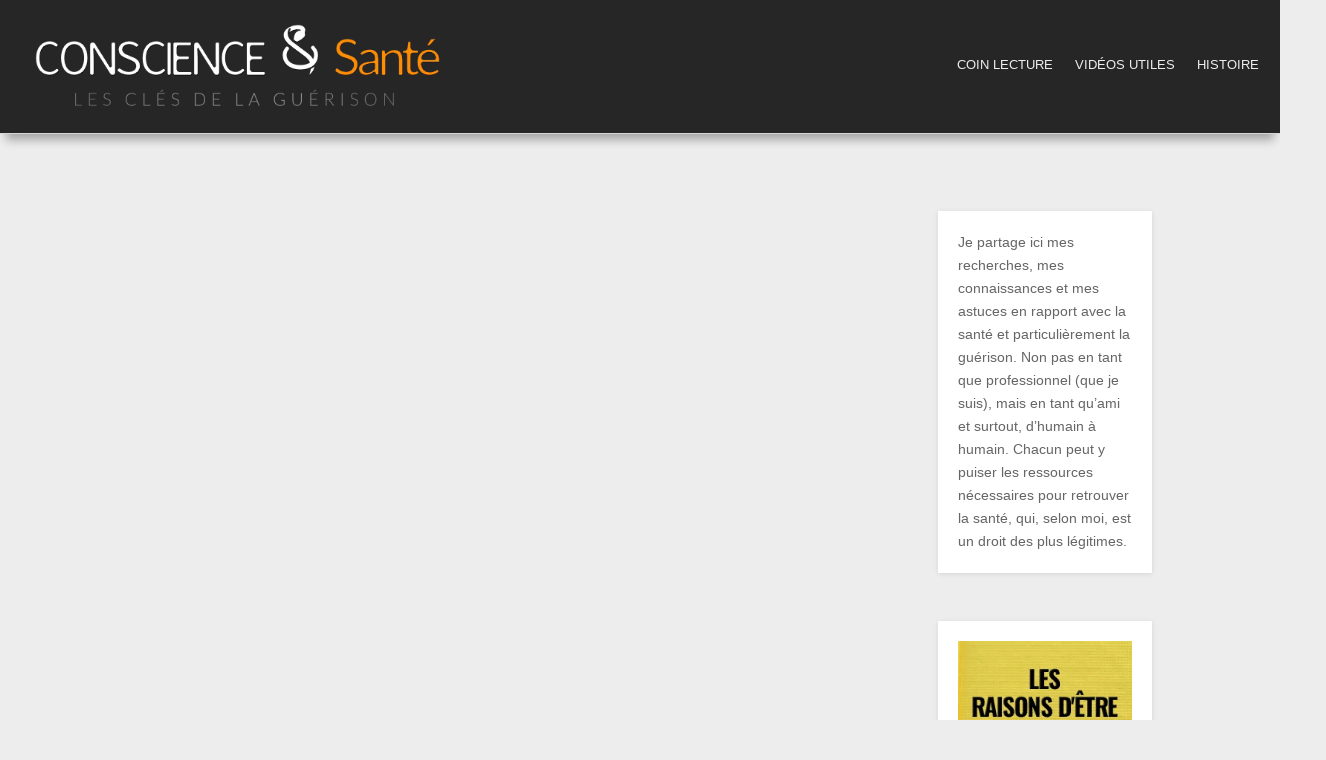

--- FILE ---
content_type: text/css
request_url: https://conscience-et-sante.com/wp-content/et-cache/5104/et-divi-dynamic-tb-2749-tb-5807-tb-2955-5104-late.css
body_size: 92
content:
@font-face{font-family:FontAwesome;font-style:normal;font-weight:400;font-display:block;src:url(//conscience-et-sante.com/wp-content/themes/Divi/core/admin/fonts/fontawesome/fa-regular-400.eot);src:url(//conscience-et-sante.com/wp-content/themes/Divi/core/admin/fonts/fontawesome/fa-regular-400.eot?#iefix) format("embedded-opentype"),url(//conscience-et-sante.com/wp-content/themes/Divi/core/admin/fonts/fontawesome/fa-regular-400.woff2) format("woff2"),url(//conscience-et-sante.com/wp-content/themes/Divi/core/admin/fonts/fontawesome/fa-regular-400.woff) format("woff"),url(//conscience-et-sante.com/wp-content/themes/Divi/core/admin/fonts/fontawesome/fa-regular-400.ttf) format("truetype"),url(//conscience-et-sante.com/wp-content/themes/Divi/core/admin/fonts/fontawesome/fa-regular-400.svg#fontawesome) format("svg")}@font-face{font-family:FontAwesome;font-style:normal;font-weight:900;font-display:block;src:url(//conscience-et-sante.com/wp-content/themes/Divi/core/admin/fonts/fontawesome/fa-solid-900.eot);src:url(//conscience-et-sante.com/wp-content/themes/Divi/core/admin/fonts/fontawesome/fa-solid-900.eot?#iefix) format("embedded-opentype"),url(//conscience-et-sante.com/wp-content/themes/Divi/core/admin/fonts/fontawesome/fa-solid-900.woff2) format("woff2"),url(//conscience-et-sante.com/wp-content/themes/Divi/core/admin/fonts/fontawesome/fa-solid-900.woff) format("woff"),url(//conscience-et-sante.com/wp-content/themes/Divi/core/admin/fonts/fontawesome/fa-solid-900.ttf) format("truetype"),url(//conscience-et-sante.com/wp-content/themes/Divi/core/admin/fonts/fontawesome/fa-solid-900.svg#fontawesome) format("svg")}@font-face{font-family:FontAwesome;font-style:normal;font-weight:400;font-display:block;src:url(//conscience-et-sante.com/wp-content/themes/Divi/core/admin/fonts/fontawesome/fa-brands-400.eot);src:url(//conscience-et-sante.com/wp-content/themes/Divi/core/admin/fonts/fontawesome/fa-brands-400.eot?#iefix) format("embedded-opentype"),url(//conscience-et-sante.com/wp-content/themes/Divi/core/admin/fonts/fontawesome/fa-brands-400.woff2) format("woff2"),url(//conscience-et-sante.com/wp-content/themes/Divi/core/admin/fonts/fontawesome/fa-brands-400.woff) format("woff"),url(//conscience-et-sante.com/wp-content/themes/Divi/core/admin/fonts/fontawesome/fa-brands-400.ttf) format("truetype"),url(//conscience-et-sante.com/wp-content/themes/Divi/core/admin/fonts/fontawesome/fa-brands-400.svg#fontawesome) format("svg")}

--- FILE ---
content_type: text/css
request_url: https://conscience-et-sante.com/wp-content/themes/BW%20Divi%20Child%20Theme/style.css?ver=4.27.4
body_size: 344
content:
/*-------------------------------------------------------
Theme Name: BW Divi Child Theme
Theme URI: https://conscience-et-sante.com/
Description: A child theme template for Extra
Author: Wladislas
Author URI: https://conscience-et-sante.com/
Template: Divi
Version: 2.2.2
----------------- ADDITIONAL CSS HERE ------------------*/





/*------ SUPPRIMER LE HEADER SAUTEUR -------------------
@media screen and (min-width: 981px) {

  #page-container {
    padding-top:119px !important;
  }

#main-header {
    top: 45px !important;
  }

.admin-bar #main-header {
    top: 77px !important;
  }

}
*/



/*------ AUGMENTER TAILLE LOGO POUR MOBILE-------------------
@media only screen and (max-width: 428px) {
#logo {
    height: 100% !important;
    max-height: 100% !important;
    width: auto;
    max-width: 100% !important;
    }
}
*/



/*styles the wp-pagenavi pagination links*/
.wp-pagenavi a, .wp-pagenavi span {
  padding: 0.3em 0.8em !important;
  font-size: 2em !important;
  color: #333333;
  line-height: 2em;
  background: #eeeeee;
  transition: all .5s;
}
 
/*styles the wp-pagenavi current page number*/
.wp-pagenavi span.current {
  color: #ffffff !important;
  background: #333333 !important;
}
 
/*styles the wp-pagenavi pagination links on hover*/
.wp-pagenavi a:hover {
  color: #ffffff !important;
  background: #333333 !important;
}
 
/*styles the wp-pagenavi pages text*/
.wp-pagenavi .pages {
  background: none;
}